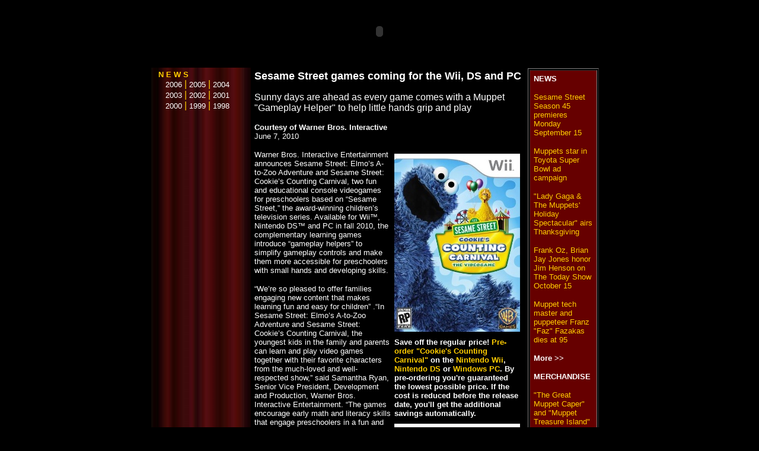

--- FILE ---
content_type: text/html
request_url: https://muppetcentral.com/news/2010/060710.shtml
body_size: 6969
content:
<html>
<head>
<title>Muppet Central News -Sesame Street games coming for the Wii, DS and PC</title>
<meta http-equiv="Content-Type" content="text/html; charset=iso-8859-1">
</head>

<body bgcolor="#000000" text="#FFFFFF" link="#FFCC00" vlink="#999966" alink="FF3333" leftmargin="0" topmargin="0" marginwidth="0" marginheight="0">
<table width="768" border="0" align="center">
  <tr> 
    <td colspan="3" valign="top" height="110"> 
      <div align="center"><A HREF=https://muppetcentral.com/news/index.shtml></A> 
            <A HREF=https://muppetcentral.com/collectibles/index.shtml></A> 
            <A HREF=https://muppetcentral.com/articles/index.shtml></A> <A HREF=https://muppetcentral.com/forum/index.php></A> 
            <A HREF=https://muppetcentral.com/guides/index.shtml></A> <A HREF=https://muppetcentral.com/radio/index.shtml></A> 
            <A HREF=https://muppetcentral.com/cards/index.shtml></A> <A HREF=https://muppetcentral.com/help/index.shtml></A> 
            <!-- text used in the movie--> <OBJECT classid="clsid:D27CDB6E-AE6D-11cf-96B8-444553540000"
 codebase="http://download.macromedia.com/pub/shockwave/cabs/flash/swflash.cab#version=5,0,0,0"
 WIDTH=768 HEIGHT=100 align="top">
              
  <PARAM NAME=movie VALUE="https://muppetcentral.com/_borders/menus/news.swf">
              <PARAM NAME=menu VALUE=false>
              <PARAM NAME=quality VALUE=high>
              <PARAM NAME=bgcolor VALUE=#000000>
  <EMBED src="../../_borders/menus/news.swf" menu=false quality=high bgcolor=#000000  WIDTH=768 HEIGHT=100 TYPE="application/x-shockwave-flash" PLUGINSPAGE="http://www.macromedia.com/shockwave/download/index.cgi?P1_Prod_Version=ShockwaveFlash" align="top">
  </EMBED> 
            </OBJECT></div>
    </td>
  </tr>
  <tr> 
    <td rowspan="4" valign="top" width="168" background="https://muppetcentral.com/_borders/sidebar/curtain.jpg"> 
      <body>
<table width="158" border="0">
  <tr> 
    <td height="52" width="4"> <p>&nbsp;</p></td>
    <td width="146" height="52"> <p><a href="https://muppetcentral.com/news/"><font face="Arial, Helvetica, sans-serif" size="2"><b>N 
        E W S</b></font></a><font face="Arial, Helvetica, sans-serif" size="2"><br>
        <font face="Arial, Helvetica, sans-serif" size="2"><a href="https://muppetcentral.com/news/2006/" style="color: #ffffff;">&nbsp;&nbsp;&nbsp;2006</a><font color="#FFCC00" size="3"></font></font> 
        <font color="#FFCC00" size="3">|</font> <a href="https://muppetcentral.com/news/2003/" style="color: #ffffff;"></a><a href="https://muppetcentral.com/news/2005/" style="color: #ffffff;">2005</a><font color="#FFCC00" size="3"> 
        |</font> </font><font face="Arial, Helvetica, sans-serif" size="2"><a href="https://muppetcentral.com/news/2004/" style="color: #ffffff;">2004</a><font color="#FFCC00" size="3"> 
        <br>
        </font><a href="https://muppetcentral.com/news/2003/" style="color: #ffffff;">&nbsp;&nbsp;&nbsp;2003</a><font color="#FFCC00" size="3"> 
        </font><font color="#FFCC00" size="3">|</font> <a href="https://muppetcentral.com/news/2003/" style="color: #ffffff;"></a><a href="https://muppetcentral.com/news/2002/" style="color: #ffffff;">2002</a> 
        <font color="#FFCC00" size="3"> |</font> </font><font face="Arial, Helvetica, sans-serif" size="2"><a href="https://muppetcentral.com/news/2004/" style="color: #ffffff;"></a></font><font face="Arial, Helvetica, sans-serif" size="2"><a href="https://muppetcentral.com/news/2001/" style="color: #ffffff;">2001</a> 
        <a href="https://muppetcentral.com/news/2000/" style="color: #ffffff;">&nbsp;&nbsp;&nbsp;2000</a> 
        <font color="#FFCC00" size="3">|</font> <a href="https://muppetcentral.com/news/2003/" style="color: #ffffff;"></a> 
        </font><font face="Arial, Helvetica, sans-serif" size="2"><a href="https://muppetcentral.com/news/1999/" style="color: #ffffff;">1999</a></font><font size="2" face="Arial, Helvetica, sans-serif"> 
        <font color="#FFCC00" size="3"> |</font> </font><font face="Arial, Helvetica, sans-serif" size="2"><a href="https://muppetcentral.com/news/2004/" style="color: #ffffff;"></a></font><font face="Arial, Helvetica, sans-serif" size="2"><a href="https://muppetcentral.com/news/2001/" style="color: #ffffff;"></a></font><font size="2" face="Arial, Helvetica, sans-serif"><a href="https://muppetcentral.com/news/1998/" style="color: #ffffff;">1998</a><br>
        </font></p>
      </td>
  </tr>
</table>
<br>
<center>
<!-- Google Adsense Site Sidebar Asynchronous 05-2019 -->
<script async src="//pagead2.googlesyndication.com/pagead/js/adsbygoogle.js"></script>
<!-- Site Sidebar -->
<ins class="adsbygoogle"
     style="display:inline-block;width:120px;height:600px"
     data-ad-client="ca-pub-5748928320176124"
     data-ad-slot="1240598384"></ins>
<script>
(adsbygoogle = window.adsbygoogle || []).push({});
</script>
<!-- End -->
</center>
<p>
<table width="150" border="0" align="center">
  <tr valign="top">
    <td>&nbsp;</td>
    <td><p align="center"><font size="2" face="Arial, Helvetica, sans-serif"><strong>New 
      Collectibles</strong></font></p>
      
      <p align="left"><font size="2" face="Arial, Helvetica, sans-serif">&bull;05/25              - NECA Sesame Street: <a href="https://www.entertainmentearth.com/product/nc08621?id=UKU88MUISX" target="_blank">Count Von Count Ultimate Action Figure</a>
      
      <p align="left"><font size="2" face="Arial, Helvetica, sans-serif">&bull;04/25              - Reaction Sesame Street: <a href="https://www.entertainmentearth.com/product/sup80902?id=UKU88MUISX" target="_blank">Big Bird and Snuffy</a></font></p>
            
      <p align="left"><font size="2" face="Arial, Helvetica, sans-serif">&bull;03/25              - NECA Sesame Street: <a href="https://www.entertainmentearth.com/product/nc08612?id=UKU88MUISX" target="_blank">Ernie Ultimate Action Figure</a>, <a href="https://www.entertainmentearth.com/product/nc08614?id=UKU88MUISX" target="_blank">Bert Ultimate Action Figure</a>

      <p align="left"><font size="2" face="Arial, Helvetica, sans-serif">&bull;03/25              - Boss Studios Fraggle Rock: <a href="https://www.entertainmentearth.com/product/bffr0006?id=UKU88MUISX" target="_blank">Boober Action Figure</a>, <a href="https://www.entertainmentearth.com/product/bffr0008?id=UKU88MUISX" target="_blank">Wembley Action Figure</a>, <a href="https://www.entertainmentearth.com/product/bffr0007?id=UKU88MUISX" target="_blank">Mokey Action Figure</a>, <a href="https://www.entertainmentearth.com/product/bffr0009?id=UKU88MUISX" target="_blank">Sprocket Action Figure</a></font></p>
    
      <p align="left"><font size="2" face="Arial, Helvetica, sans-serif">&bull;08/24              - Reaction Sesame Street: <a href="https://www.entertainmentearth.com/product/sup86013?id=UKU88MUISX" target="_blank">Big Bird</a>, <a href="https://www.entertainmentearth.com/product/sup87856?id=UKU88MUISX" target="_blank">Mr. Hooper</a>, <a href="https://www.entertainmentearth.com/product/sup86012?id=UKU88MUISX" target="_blank">Sherlock Hemlock</a>, <a href="https://www.entertainmentearth.com/product/sup87857?id=UKU88MUISX" target="_blank">Super Grover</a></font></p>

    </td>
    <td>&nbsp;</td>
  </tr>
  <tr valign="top">
    <td>&nbsp;</td>
    <td>&nbsp;</td>
    <td>&nbsp;</td>
  </tr>
  <tr valign="top"> 
    <td width="4"> <p align="center">&nbsp;</p></td>
    <td width="144"> <p align="center"><font face="Arial, Helvetica, sans-serif" size="2"><a href="https://muppetcentral.com/help/list/index.shtml" style="color: #ffffff;"><b>Join 
        the Muppet Central Mailing List</b></a></font><br>
    </p>    </td>
    <td width="2"> <p align="left">&nbsp;</p></td>
  </tr>
</table>

<br />
<div>
<!-- Begin Google Search -->
<script>
  (function() {
    var cx = 'partner-pub-5748928320176124:1lm1szxai5a';
    var gcse = document.createElement('script');
    gcse.type = 'text/javascript';
    gcse.async = true;
    gcse.src = 'https://cse.google.com/cse.js?cx=' + cx;
    var s = document.getElementsByTagName('script')[0];
    s.parentNode.insertBefore(gcse, s);
  })();
</script>
<gcse:searchbox-only></gcse:searchbox-only><br />
<!-- End Google Search -->
</div>

<!-- Begin PayPal Donate -->
<center>
<p></p>
<a href="https://www.paypal.com/cgi-bin/webscr?cmd=_s-xclick&amp;hosted_button_id=55EA4P54CATA2" target="_blank"><img src="https://muppetcentral.com/_images/site/paypal.gif" width="120" height="55" /></a>
</center>
<!-- End PayPal Donate --></td>
    <td width="590" valign="top" rowspan="2"> <table width="120" border="1" align="right" cellpadding="0" bordercolorlight="#660000">
        <tr bgcolor="#660000"> 
          <td bgcolor="#660000"><table width="100%" border="0" cellpadding="4">
            <tr>
              <td><p><font size="2" face="Arial, Helvetica, sans-serif"><b><strong>NEWS</strong></b></font></p>
<p><font size="2" face="Arial, Helvetica, sans-serif"><a href="https://muppetcentral.com/news/2014/072814.shtml">Sesame
Street Season 45 premieres Monday September 15</a></font></p>
<p><font size="4" face="Verdana, Arial, Helvetica, sans-serif"><font size="2"><a href="https://muppetcentral.com/news/2014/012114.shtml"><font face="Arial, Helvetica, sans-serif">Muppets
  star in Toyota Super Bowl ad campaign</font></a></font></font></p>
<p><font size="2" face="Arial, Helvetica, sans-serif"><a href="http://muppetcentral.com/forum/threads/tv-alert-frank-oz-brian-jay-jones-honor-jim-henson-on-the-today-show-october-15.56119/">&quot;Lady
  Gaga &amp; The Muppets' Holiday Spectacular&quot; airs Thanksgiving</a></font></p>
<p><font size="2" face="Arial, Helvetica, sans-serif"><a href="http://muppetcentral.com/forum/threads/tv-alert-frank-oz-brian-jay-jones-honor-jim-henson-on-the-today-show-october-15.56119/">Frank
      Oz, Brian Jay Jones honor Jim Henson on The Today Show October 15</a></font></p>
<p><font size="2" face="Arial, Helvetica, sans-serif"><a href="https://muppetcentral.com/news/2013/093013.shtml">Muppet
      tech master and puppeteer Franz &quot;Faz&quot; Fazakas dies at 95</a></font></p>
<p><font size="2" face="Verdana, Arial, Helvetica, sans-serif"><a href="https://muppetcentral.com/news/2013/092413.shtml"></a></font><font size="2" face="Arial, Helvetica, sans-serif"><a href="https://muppetcentral.com/news/index.shtml" style="color: #ffffff;"><strong>More &gt;&gt;</strong></a></font></p>
<p><font size="2" face="Arial, Helvetica, sans-serif"><b><strong>MERCHANDISE</strong></b></font></p>
<p><font size="2" face="Verdana, Arial, Helvetica, sans-serif"><a href="https://muppetcentral.com/news/2013/081013.shtml"><font face="Arial, Helvetica, sans-serif">&quot;The
      Great Muppet Caper&quot; and &quot;Muppet Treasure Island&quot; coming
to Blu-ray December 10</font></a></font></p>
<p><font size="2" face="Arial, Helvetica, sans-serif"><a href="https://muppetcentral.com/news/2013/090213.shtml">&quot;Jim
      Henson: The Biography&quot; releases on September 24</a></font></p>
<p><font size="2" face="Arial, Helvetica, sans-serif"><a href="https://muppetcentral.com/news/2013/051713.shtml">&quot;The
      Muppet Movie&quot; anniversary edition arrives on Blu-ray</a></font></p>
<p><font face="Arial, Helvetica, sans-serif"><a href="https://muppetcentral.com/forum/threads/the-muppet-movie-the-nearly-35th-anniversary-edition-coming-to-blu-ray-in-2013.53471/"><font size="2">Video: &quot;The
      Muppet Movie&quot; coming to Blu-ray in 2013</font></a></font></p>
<p><font size="2" face="Verdana, Arial, Helvetica, sans-serif"><a href="https://muppetcentral.com/news/2012/092712.shtml"></a></font></p>
<p><font size="2" face="Arial, Helvetica, sans-serif"><a href="https://muppetcentral.com/news/merchandise.shtml" style="color: #ffffff;"><strong>More 
  &gt;&gt;</strong></a></font></p>
</td>
            </tr>
          </table></td>
        </tr>
        <tr>
          <td><script type="text/javascript"><!--
google_ad_client = "pub-5748928320176124";
/* Site 120x600 */
google_ad_slot = "1240598384";
google_ad_width = 120;
google_ad_height = 600;
//-->
</script>
<script type="text/javascript"
src="http://pagead2.googlesyndication.com/pagead/show_ads.js">
</script>
</td>
        </tr>
      </table>
      <table width="460" border="0">
        <tr> 
          <td><p><font size="4" face="Verdana, Arial, Helvetica, sans-serif"><strong>Sesame Street games coming for the Wii, DS and PC</strong></font></p>
            <p><font size="3" face="Verdana, Arial, Helvetica, sans-serif">Sunny days are ahead as every game comes with a Muppet &quot;Gameplay Helper&quot; to help little hands grip and play</font></p>
            <p><font size="2"><b><font face="Verdana, Arial, Helvetica, sans-serif">Courtesy of Warner Bros. Interactive<br>
              </font></b><font face="Verdana, Arial, Helvetica, sans-serif">June 7, 
              2010</font></font></p>
            <table width="212" border="0" align="right" cellpadding="4">
              <tr>
                <td><a href="http://www.amazon.com/exec/obidos/ASIN/B003QPEKHA/muppetcentral/"><img src="../../articles/reviews/pics/merchandise/wii_cookie_counting.jpg" alt="Sesame Street: Cookie&rsquo;s Counting Carnival" width="212" height="300" border="0"></a></td>
              </tr>
              <tr>
                <td><strong><font size="2" face="Arial, Helvetica, sans-serif">Save off the regular price! <a href="http://www.amazon.com/exec/obidos/ASIN/B003QPEKHA/muppetcentral/">Pre-order 
                  &quot;Cookie's Counting Carnival&quot;</a> on the <a href="http://www.amazon.com/exec/obidos/ASIN/B003QPEKHA/muppetcentral/">Nintendo Wii</a>, <a href="http://www.amazon.com/exec/obidos/ASIN/B003QPCIEM/muppetcentral/">Nintendo DS</a> or <a href="http://www.amazon.com/exec/obidos/ASIN/B003QPEL5Q/muppetcentral/">Windows PC</a>. By pre-ordering you're guaranteed the lowest possible price. If the cost is reduced before the release date, you'll get the additional savings automatically.</font></strong></td>
              </tr>
              <tr>
                <td><a href="http://www.amazon.com/exec/obidos/ASIN/B003QP725W/muppetcentral/"><img src="../../articles/reviews/pics/merchandise/wii_elmo_alphabet.jpg" alt="Sesame Street: Elmo&rsquo;s A-to-Zoo Adventure" width="212" height="300" border="0"></a></td>
              </tr>
              <tr>
                <td><p><strong><font size="2" face="Arial, Helvetica, sans-serif"><a href="http://www.amazon.com/exec/obidos/ASIN/B003QP725W/muppetcentral/">Pre-order 
                &quot;Elmo's A-To-Zoo Adventure&quot;</a></font></strong><strong><font size="2" face="Arial, Helvetica, sans-serif"> on the <a href="http://www.amazon.com/exec/obidos/ASIN/B003QP725W/muppetcentral/">Nintendo Wii</a>, <a href="http://www.amazon.com/exec/obidos/ASIN/B003QPEJWG/muppetcentral/">Nintendo DS</a> or <a href="http://www.amazon.com/exec/obidos/ASIN/B003QPCHQ6/muppetcentral/">Windows PC</a>. By pre-ordering you're guaranteed the lowest possible price. If the cost is reduced before the release date, you'll get the additional savings automatically.</font></strong></p>
                </td>
              </tr>
            </table>
            <p><font size="2" face="Verdana, Arial, Helvetica, sans-serif">Warner Bros. Interactive Entertainment announces Sesame Street: Elmo&rsquo;s A-to-Zoo Adventure and Sesame Street: Cookie&rsquo;s Counting Carnival, two fun and educational console videogames for preschoolers based on &ldquo;Sesame Street,&rdquo; the award-winning children&rsquo;s television series. Available for Wii&trade;, Nintendo DS&trade; and PC in fall 2010, the complementary learning games introduce &ldquo;gameplay helpers&rdquo; to simplify gameplay controls and make them more accessible for preschoolers with small hands and developing skills.  </font></p>
            <p><font size="2" face="Verdana, Arial, Helvetica, sans-serif">&ldquo;We&rsquo;re so pleased to offer families engaging new content that makes learning fun and easy for children&rdquo; .&ldquo;In Sesame Street: Elmo&rsquo;s A-to-Zoo Adventure and Sesame Street: Cookie&rsquo;s Counting Carnival, the youngest kids in the family and parents can learn and play video games together with their favorite characters from the much-loved and well-respected show,&rdquo; said Samantha Ryan, Senior Vice President, Development and Production, Warner Bros. Interactive Entertainment. &ldquo;The games encourage early math and literacy skills that engage preschoolers in a fun and exciting way, enabling them to learn at their own pace with easy tools for parents to guide their experiences.&quot;</font></p>
            <p><font size="2" face="Verdana, Arial, Helvetica, sans-serif"> &ldquo;We&rsquo;re so pleased to offer families engaging new content that makes learning fun and easy for children,&rdquo; said Scott Chambers, Senior Vice President and General Manager, Worldwide Media Distribution, Sesame Workshop. &ldquo;Whether it&rsquo;s learning the ABCs with Elmo or counting with Cookie, kids are sure to have a good time with their favorite Sesame Street friends.&rdquo;  </font></p>
            <p><font size="2" face="Verdana, Arial, Helvetica, sans-serif">In Sesame Street: Elmo's A-to-Zoo Adventure, kids head to the zoo with Elmo, Zoe and their animal friends, as they explore games based on a variety of literacy skills, including letter identification, letter sounds and word families. Kids can also explore exciting zoo habitats including the Aquarium, Savanna, Jungle, Wetlands and the Arctic.  </font></p>
            <p><font size="2" face="Verdana, Arial, Helvetica, sans-serif">In Sesame Street: Cookie's Counting Carnival, kids join Cookie Monster and Big Bird at a fun-filled carnival through gameplay steeped in math skills that include number identification, counting, shapes and pattern recognition. Kids journey through the game in the many areas of the carnival such as The Grandstand, Midway, Petting Zoo, Food Court and the Arcade.  </font></p>
            <p><font size="2" face="Verdana, Arial, Helvetica, sans-serif"><img src="../../articles/reviews/pics/merchandise/wii_sesame_skins.jpg" width="300" height="368" align="right">Fun, education and accessibility combine with the unique offering of gameplay helpers, available for Wii and Nintendo DS systems at no additional charge. On Wii, the gameplay helper is a soft and fuzzy character cover with special grips that slips over the Wii Remote&trade;, minimizing unnecessary buttons and making it easier and more fun to hold. For Nintendo DS, there is a jumbo click stylus designed for smaller hands, simplifying interaction with the touch screen.  </font></p>
            <p><font size="2" face="Verdana, Arial, Helvetica, sans-serif">Developed by Black Lantern Studios, Inc., the games are entertaining and intuitive, enabling preschoolers to play by themselves with minimal involvement and also offer ways for parents to help without interfering. The games feature a &ldquo;Parent&rsquo;s Page&rdquo; where parents can review games their child has played along with relevant curriculum for each. Using this option, parents can customize up to four profiles, set functions including difficulty level and game limits.  </font></p>
            <p><font size="2" face="Verdana, Arial, Helvetica, sans-serif">To continue the Sesame Street experience, families can get snug as a bug with their favorite Sesame Street friends in the Warner Home Video and Sesame Workshop release Firefly Fun and Buggy Buddies on DVD which streeted June 1, 2010 for $14.98 SRP. This entertaining DVD features three stories that will educate children all about insects, with celebrity appearances by Jenny McCarthy and Molly Shannon, that released just in time for summer vacation!  </font></p>
            <p><font size="2" face="Verdana, Arial, Helvetica, sans-serif">For more information on Sesame Street: Elmo&rsquo;s A-to-Zoo Adventure and Sesame Street: Cookie&rsquo;s Counting Carnival, please visit <a href="www.SesameStreetVideogames.com" target="_blank">www.SesameStreetVideogames.com</a>.  </font></p>
            <table width="350" border="0" align="center">
              <tr> 
                <td width="16"><font size="2" face="Verdana, Arial, Helvetica, sans-serif"><img src="../../_images/site/discuss.gif" width="16" height="16"></font></td>
                <td><font size="2" face="Verdana, Arial, Helvetica, sans-serif"><strong><a href="http://forum.muppetcentral.com/showthread.php?t=47837">Discuss 
                  this story</a></strong></font><font size="2" face="Verdana, Arial, Helvetica, sans-serif">&nbsp;</font></td>
                <td width="16"><img src="../../_images/site/email.gif" width="16" height="16"></td>
                <td><font size="2" face="Verdana, Arial, Helvetica, sans-serif"><strong><a href="https://muppetcentral.com/help/list/index.shtml">E-mail 
                  news alerts</a></strong></font></td>
              </tr>
            </table>
            <p align="center"><img src="../../_images/site/separator.gif" width="300" height="10"></p>
            <blockquote> 
               
<p><font size="2" face="Arial, Helvetica, sans-serif"><strong>&nbsp;&nbsp;&nbsp;MORE 
  SESAME NEWS</strong></font></p>
<p><font size="4" face="Verdana, Arial, Helvetica, sans-serif"><font size="2" face="Arial, Helvetica, sans-serif">&#8226; </font></font><font size="2" face="Arial, Helvetica, sans-serif"><a href="https://muppetcentral.com/news/2012/112012.shtml"></a></font><font size="2" face="Arial, Helvetica, sans-serif"><a href="https://muppetcentral.com/news/2014/072814.shtml">Sesame
Street Season 45 premieres Monday September 15<br>
</a></font><font size="4" face="Verdana, Arial, Helvetica, sans-serif"><font size="2" face="Arial, Helvetica, sans-serif">&#8226; </font></font><font size="2" face="Arial, Helvetica, sans-serif"><a href="https://muppetcentral.com/news/2012/112012.shtml">Elmo
  Muppeteer Kevin Clash resigns from Sesame Street<br>
  </a>&#8226; <a href="https://muppetcentral.com/news/2012/111212.shtml">Kevin
          Clash takes leave from Sesame Street<br>
  </a>&#8226; <a href="https://muppetcentral.com/news/2012/110712.shtml">Sesame
      Street to air hurricane special Friday November 9<br>
  </a>&#8226; <a href="https://muppetcentral.com/news/2012/092712.shtml">Sesame
        Street Old School Volume 3 coming to DVD November 6<br>
  </a>&#8226; <a href="https://muppetcentral.com/news/2012/080612.shtml">Sesame Street Season 43 begins September 24 on PBS</a><br>
&#8226; <a href="https://muppetcentral.com/news/2012/080912.shtml">Fan
                  support essential for production to begin on &quot;I Am Big
                  Bird&quot;</a><br>
  &#8226; <a href="https://muppetcentral.com/news/2012/032212.shtml">&quot;I 
                  Am Big Bird&quot; Caroll Spinney documentary in development</a></font></p>

            </blockquote></td>
        </tr>
      </table>
    </td>
    <td width="10" valign="top" rowspan="2">&nbsp;</td>
  </tr>
  <tr> </tr>
  <tr> 
    <td width="1200" valign="top" colspan="2" rowspan="2"> 
      <!-- Hover Links and Colors -->
<style type="text/css">
<!--
A:hover {color: #FF3333; text-decoration: none}
A {text-decoration: none}
-->
</style>
<!-- End -->

<!-- Begin Favicon 05-2019 -->
<link rel='icon' href='https://muppetcentral.com/_images/site/favicon.png' type='image/x-icon'/ >
<!-- End -->

<!-- Google Analytics -->
<script type="text/javascript">
var gaJsHost = (("https:" == document.location.protocol) ? "https://ssl." : "http://www.");
document.write(unescape("%3Cscript src='" + gaJsHost + "google-analytics.com/ga.js' type='text/javascript'%3E%3C/script%3E"));
</script>
<script type="text/javascript">
try {
var pageTracker = _gat._getTracker("UA-8744360-1");
pageTracker._trackPageview();
} catch(err) {}</script>
<!-- End -->

<!-- Begin Google Developer Recommended Canonical Link for https -->
<link rel="canonical" href="https://â€¦"/>
<!-- End -->

<!-- Viglink 05-2019 -->
<script type="text/javascript">
    var vglnk = {key: '7c9b9ccb1eedad0688793a6d6f70b522'};
    (function(d, t) {
        var s = d.createElement(t);
            s.type = 'text/javascript';
            s.async = true;
            s.src = '//cdn.viglink.com/api/vglnk.js';
        var r = d.getElementsByTagName(t)[0];
            r.parentNode.insertBefore(s, r);
    }(document, 'script'));
</script><br>
<!-- End -->

<!-- IE Update -->
<script type="text/javascript" src="https://muppetcentral.com/_borders/menus/ieupdate.js"></script>
<!-- End -->

<p></p>

<!-- Facebook-Twitter -->
<table border="0" align="center" cellpadding="4">
	<tr>
		<td><a href="http://www.facebook.com/muppetcentral" target="_blank"><img src="https://muppetcentral.com/_images/site/facebook.jpg" width="115" height="35" border="0" /></a></td>
		<td><a href="http://www.twitter.com/muppetcentral" target="_blank"><img src="https://muppetcentral.com/_images/site/twitter.jpg" alt="" width="114" height="35" border="0" /></a></td>
	</tr>
</table>      
<!-- End -->

<p></p>

<table border="0" align="center" cellpadding="4">
	<tr>
		<td>

<div>
<!-- Google Adsense Site Asynchronous 05-2019 -->
<script async src="//pagead2.googlesyndication.com/pagead/js/adsbygoogle.js"></script>
<ins class="adsbygoogle"
     style="display:inline-block;width:468px;height:60px"
     data-ad-client="ca-pub-5748928320176124"
     data-ad-slot="5733646646"></ins>
<script>
     (adsbygoogle = window.adsbygoogle || []).push({});
</script>
<!-- End -->
</div>

</td>
	</tr>
</table>      

<p></p>

<table border="0" width="590" cellspacing="0" cellpadding="0" align="center">
  <tr> 
    <td style="text-align: center" valign="middle" align="center">
      <p align="center">
      <div align="center">
        <div align="center"><font face="Arial, Helvetica, sans-serif" color="#FFFF99"><img src="https://muppetcentral.com/_images/site/separator.gif" width="300" height="10"></font> 
        </div>
      </div>
      <p align="center"><font face="Arial, Helvetica, sans-serif" size="2"><font color="#FFFF99"><a href="https://muppetcentral.com/"><b>home</b></a><b> 
        <font color="#FFFFFF">|</font> </b></font><b><a href="https://muppetcentral.com/news/">news</a><font color="#FFFF99"> 
        <font color="#FFFFFF">|</font> <a href="https://muppetcentral.com/collectibles/">collectibles</a> 
        <font color="#FFFFFF">|</font> <a href="https://muppetcentral.com/articles/">articles 
        </a></font><font face="Arial, Helvetica, sans-serif" size="2"><b><font color="#FFFF99"> 
        <font color="#FFFFFF">|</font> </font></b></font><font color="#FFFF99"><a href="https://muppetcentral.com/forum/">forum</a><font color="#FFFFFF"> 
        | </font><a href="https://muppetcentral.com/guides/">guides</a><font color="#FFFFFF"> 
        | </font><a href="https://muppetcentral.com/radio/">radio</a></font><font face="Arial, Helvetica, sans-serif" size="2"><b><font color="#FFFFFF"> 
        | </font></b></font><font color="#FFFF99"><a href="https://muppetcentral.com/cards/">cards</a><font color="#FFFFFF"> 
        | </font></font><a href="https://muppetcentral.com/help/">help</a></b></font> 
      <p align="center"><font face="Arial, Helvetica, sans-serif" size="1" color="#FFFFFF"> 
        Fan site Muppet Central created by Phillip Chapman. Updates by <a href="https://muppetcentral.com/help/staff/index.shtml">Muppet 
        Central Staff</a>. All Muppets, Bear<br> 
        characters are copyright 
        of <a href="http://www.muppets.com" target="_blank">The Muppets Studio</a>. Sesame Street characters are copyright of <a href="http://www.sesameworkshop.org" target="_blank">Sesame 
        Workshop</a>.<br> 
        Fraggle Rock, Creature Shop and similar likenesses are copyright 
        of The Jim Henson Company.<br>
        Muppet Central is hosted by <a href="http://www.kqzyfj.com/click-1108703-12752420" target="_blank">KnownHost</a>.</font></p>
      <p align="center"><font face="Arial, Helvetica, sans-serif" size="2" color="#FFFFFF">
		<b>Muppet Central exists to unite fans of the Muppets around the world.<br> Site debuted on January 28, 1998.</b>
	</font>
</p>
    </td>
    <td style="text-align: center" valign="middle" align="center" width="10">&nbsp;</td>
  </tr>
</table>
    </td>
  </tr>
  <tr> </tr>
</table>


--- FILE ---
content_type: text/html; charset=utf-8
request_url: https://www.google.com/recaptcha/api2/aframe
body_size: 114
content:
<!DOCTYPE HTML><html><head><meta http-equiv="content-type" content="text/html; charset=UTF-8"></head><body><script nonce="CGSZEKsvRgFUaLKXTtii4w">/** Anti-fraud and anti-abuse applications only. See google.com/recaptcha */ try{var clients={'sodar':'https://pagead2.googlesyndication.com/pagead/sodar?'};window.addEventListener("message",function(a){try{if(a.source===window.parent){var b=JSON.parse(a.data);var c=clients[b['id']];if(c){var d=document.createElement('img');d.src=c+b['params']+'&rc='+(localStorage.getItem("rc::a")?sessionStorage.getItem("rc::b"):"");window.document.body.appendChild(d);sessionStorage.setItem("rc::e",parseInt(sessionStorage.getItem("rc::e")||0)+1);localStorage.setItem("rc::h",'1769505162156');}}}catch(b){}});window.parent.postMessage("_grecaptcha_ready", "*");}catch(b){}</script></body></html>